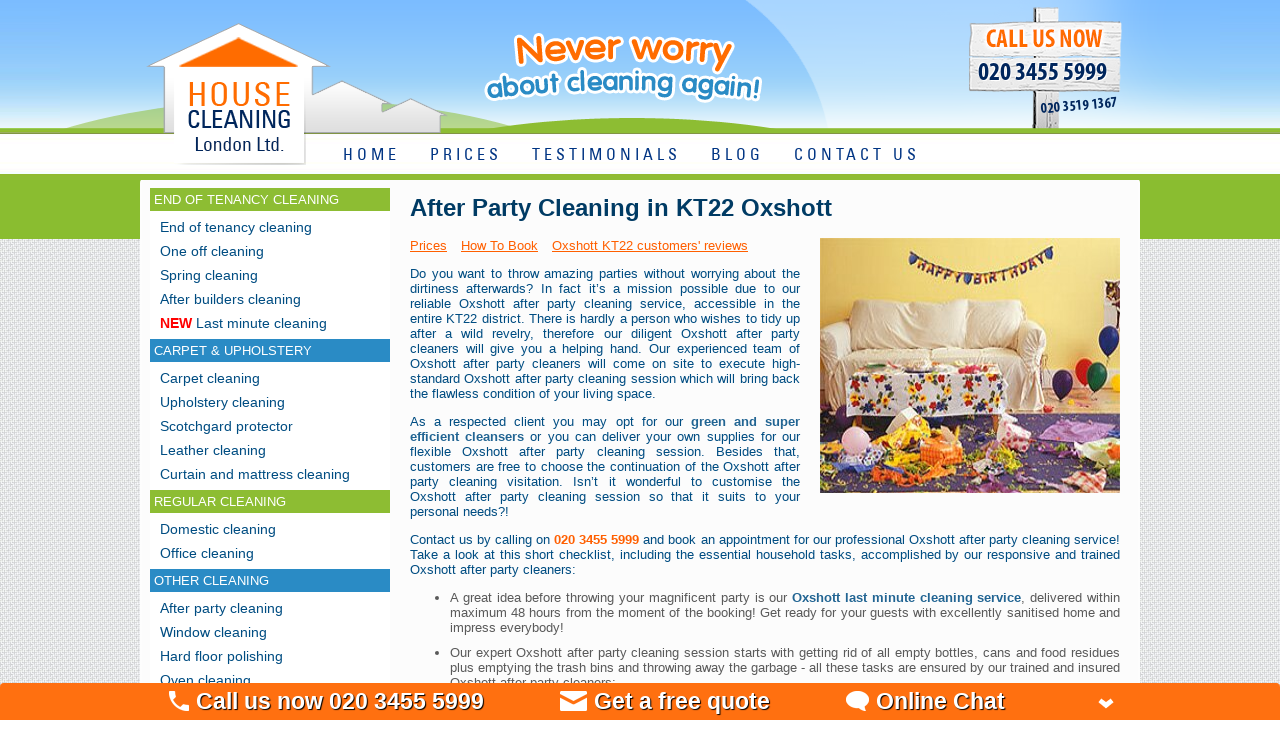

--- FILE ---
content_type: text/html; charset=utf-8
request_url: https://housecleaning-london.co.uk/after-party-cleaning-kt22-oxshott.html
body_size: 5866
content:
<!DOCTYPE HTML PUBLIC "-//W3C//DTD HTML 4.01 Transitional//EN"
"http://www.w3.org/TR/html4/loose.dtd">
<html lang="en-gb">
<head>
  <title>Book After Party Cleaners in Oxshott KT22 with House Cleaning London</title>
  <meta name="description" content="Looking for the best offers for after party cleaning services in Oxshott KT22? We guarantee 100% cleaning satisfaction for less.">
  <meta name="Keywords" content="after party cleaning oxshott, cleaners oxshott">
  <meta http-equiv="content-type" content="text/html; charset=utf-8">
  <meta http-equiv="Content-Language" content="en-gb">
  <meta name="Allow-search" content="yes">
  <meta name="Revisit-after" content="3 Days">
  <meta name="Rating" content="general">
  <meta name="Distribution" content="global">
  <meta name="SKYPE_TOOLBAR" content="SKYPE_TOOLBAR_PARSER_COMPATIBLE">
  <meta name="format-detection" content="telephone=yes">
  <meta name="viewport" content="width=device-width, initial-scale=1.0, maximum-scale=1, user-scalable=no">
  <meta name="MobileOptimized" content="320">
  <meta name="HandheldFriendly" content="True">
  <link rel="canonical" href="/after-party-cleaning-kt22-oxshott.html">
  <link rel="stylesheet" type="text/css" href="/global.css">
  <link rel="stylesheet" type="text/css" href="/style.css">
  <link rel="stylesheet" type="text/css" href="/accordion.css">
  <link rel="stylesheet" href="/js/lightbox.css">
  <script type="text/javascript" src="/js/jquery-1.8.3.js"></script>
  <script type="text/javascript" src="/js/1.9.2.jquery-ui.js"></script>
  <script type="text/javascript">
        var hash = window.location.hash;
        hash=parseInt(hash.replace("#","")); 
        if(!hash){ hash=0;}     
        //alert(hash);
    $(function() {
        $( "#accordion" ).accordion({ active: hash, collapsible: true, autoHeight: false });
    });
  </script>
  <link href="/images/favicon.png" rel="shortcut icon" type="image/x-icon">
  <script type="text/javascript" src="/js/slider.js"></script>
  <script type="text/javascript" src="/js/script.js"></script>
  <script type="text/javascript" src="/js/jquery.hreftel.js"></script>
  <script type="text/javascript" src="/js/lightbox.min.js"></script>
  <script>

                $(function(){
                        //$( window ).resize(function() {
                                if( /Android|webOS|iPhone|BlackBerry/i.test(navigator.userAgent) ) {  //if($( window ).width() <640) {
                                        jQuery('.phone').hreftel();
                                }
                        //});
                        
                        /*$('#slides').slides({
                                preload: true,
                                preloadImage: '/img/loading.gif',
                                play: 5000,
                                pause: 2500,
                                slideSpeed: 600,
                                hoverPause: true
                        });*/
                });
                
                
                var ww = window.innerWidth;

  $(document).ready(function() {
        $(".nav li a").each(function() {
                if ($(this).next().length > 0) {
                        $(this).addClass("parent");
                };
        })
        
        $(".toggleMenu").click(function(event) {
                event.preventDefault();
                $(this).toggleClass("active");
                $(".nav").toggle();
        });
        adjustMenu();
  })

  $(window).bind('resize orientationchange', function() {
        ww = window.innerWidth;
        adjustMenu();
  });

  var adjustMenu = function() {
        if (ww < 991) {
                $(".toggleMenu").css("display", "inline-block");
                if (!$(".toggleMenu").hasClass("active")) {
                        $(".nav").hide();
                } else {
                        $(".nav").show();
                }
                $(".nav li").unbind('mouseenter mouseleave');
                $(".nav li a.parent").unbind('click').bind('click', function(event) {
                        // must be attached to anchor element to prevent bubbling
                        event.preventDefault();
                        $(this).parent("li").toggleClass("hover");
                });
        } else {$(".nav").hide(); $(".toggleMenu").hide();}
  }

  </script>
  <link href="https://plus.google.com/116940144862237856631" rel="publisher">
</head>
<body>
  ﻿
  <div class="phone-header">
    <div class="phone-top">
      <div class="phone-logo">
        <a href="/" title="House Cleaning London"></a>
        <div class="phone-home"></div>
        <div class="phone-top-phone">
          <span class="top-phone-numberm">020 3455 5999</span>
        </div>
      </div>
    </div>
    <div class="clear"></div>
  </div><a class="toggleMenu" href="#">SERVICES</a> <a href="/prices.html" class="mobile-prices">PRICES</a>
  <ul class="nav">
    <li>
      <a href="#">END OF TENANCY CLEANING</a>
      <ul>
        <li><a href="/end-of-tenancy-cleaning-london.html" title="End of tenancy cleaning">End of tenancy cleaning</a></li>
        <li><a href="/one-off-cleaning-london.html" title="One off cleaning">One off cleaning</a></li>
        <li><a href="/spring-cleaning-london.html" title="Spring cleaning">Spring cleaning</a></li>
        <li><a href="/after-builders-cleaning-london.html" title="After builders cleaning">After builders cleaning</a></li>
        <li><a href="/last-minute-cleaning.html" title="Last minute cleaning">Last minute cleaning</a></li>
      </ul>
    </li>
    <li>
      <a href="#">CARPET & UPHOLSTERY</a>
      <ul>
        <li><a href="/carpet-cleaning-london.html" title="Carpet cleaning">Carpet cleaning</a></li>
        <li><a href="/upholstery-cleaning-london.html" title="Upholstery cleaning">Upholstery cleaning</a></li>
        <li><a href="/scotchgard-protector-london.html" title="Scotchgard protector">Scotchgard protector</a></li>
        <li><a href="/leather-cleaning-london.html" title="Leather cleaning">Leather cleaning</a></li>
        <li><a href="/curtain-and-mattress-cleaning-london.html" title="Curtain and mattress cleaning">Curtain and mattress cleaning</a></li>
      </ul>
    </li>
    <li>
      <a href="#">REGULAR CLEANING</a>
      <ul>
        <li><a href="/domestic-cleaning-london.html" title="Domestic cleaning">Domestic cleaning</a></li>
        <li><a href="/office-cleaning.html" title="Office cleaning">Office cleaning</a></li>
      </ul>
    </li>
    <li>
      <a href="#">OTHER SERVICES</a>
      <ul>
        <li><a href="/after-party-cleaning-london.html" title="After party cleaning">After party cleaning</a></li>
        <li><a href="/window-cleaning-london.html" title="Window cleaning">Window cleaning</a></li>
        <li><a href="/hard-floor-polishing-london.html" title="Hard floor polishing">Hard floor polishing</a></li>
        <li><a href="/oven-cleaning-london.html" title="Oven cleaning">Oven cleaning</a></li>
        <li><a href="/gardening-services-london.html" title="Gardening services">Gardening services</a></li>
      </ul>
    </li>
  </ul>
  <div class="mid">
    <div class="mid-green">
      <div class="mid-wrapper">
        <div class="content-column right">
          <div id="content">
            <h1>After Party Cleaning in KT22 Oxshott</h1><a class="toplink" href="#Service%20Prices">Prices</a>&nbsp;<a class="toplink" href="#How%20To%20Book">How To Book</a>&nbsp;<a class="toplink" href="#Reviews">Oxshott KT22 customers' reviews</a>
            <div class="image-right"><img src="images/after-party-cleaning3.jpg" alt="After Party Cleaning" width="300" height="255" border="0"></div>
            <p>Do you want to throw amazing parties without worrying about the dirtiness afterwards? In fact it’s a mission possible due to our reliable Oxshott after party cleaning service, accessible in the entire KT22 district. There is hardly a person who wishes to tidy up after a wild revelry, therefore our diligent Oxshott after party cleaners will give you a helping hand. Our experienced team of Oxshott after party cleaners will come on site to execute high-standard Oxshott after party cleaning session which will bring back the flawless condition of your living space.</p>
            <p>As a respected client you may opt for our <strong>green and super efficient cleansers</strong> or you can deliver your own supplies for our flexible Oxshott after party cleaning session. Besides that, customers are free to choose the continuation of the Oxshott after party cleaning visitation. Isn’t it wonderful to customise the Oxshott after party cleaning session so that it suits to your personal needs?!</p>
            <p>Contact us by calling on <span class="phone">020 3455 5999</span> and book an appointment for our professional Oxshott after party cleaning service! Take a look at this short checklist, including the essential household tasks, accomplished by our responsive and trained Oxshott after party cleaners:</p>
            <ul>
              <li>A great idea before throwing your magnificent party is our <strong>Oxshott last minute cleaning service</strong>, delivered within maximum 48 hours from the moment of the booking! Get ready for your guests with excellently sanitised home and impress everybody!</li>
              <li>Our expert Oxshott after party cleaning session starts with getting rid of all empty bottles, cans and food residues plus emptying the trash bins and throwing away the garbage - all these tasks are ensured by our trained and insured Oxshott after party cleaners;</li>
              <li>Washing and <strong>polishing to brightness all the dirty cutlery</strong> - performed by our diligent Oxshott after party cleaners;</li>
              <li>Eliminating annoying stains from various surfaces, eliminating dirty fingerprints, cleaning upholstery through vacuuming - accomplished by our expert Oxshott after party cleaners;</li>
              <li>Deep vacuuming of carpets and rugs; kitchen disinfecting (cleaning cupboards, shelves, cooking appliances); sanitising the whole toilet and bathroom area with efficient, green Oxshott after party cleaning detergents.</li>
            </ul>
            <p>Who said that right after the party is over, you have to grab the mop? As soon as you get yourself our inexpensive Oxshott after party cleaning session, you can dedicate your time after the revelry to <strong>rest and sound sleep</strong>. Our diligent and motivated Oxshott after party cleaners will do all the difficult household chores instead of you, so you can enjoy your relaxation without any bothering. The final surprise is that our professional Oxshott after party cleaning session is provided at <strong>cheap and fair prices</strong>, so you can entertain yourself without worrying about your budget.</p>
            <p>Call our kind and helpful customer care representatives on <span class="phone">020 3455 5999</span> and order our customisable Oxshott after party cleaning session, specially designed to suit your necessities! Magnificent final result is ensured !</p><a name="Service Prices"></a>
            <h2>After party Cleaning Prices:</h2>
            <ul>
              <li><span class="phone">£12 per cleaner per hour</span> with your cleaning equipment and detergents. Minimum four hours of cleaning.</li>
              <li><span class="phone">£14 per cleaner per hour</span> with our cleaning equipment and detergents. Minimum six hours of cleaning.</li>
            </ul><a name="How To Book"></a>
            <h3>You can make a cleaning appointment via:</h3>
            <div class="contact-1">
              <div class="contactinfo">
                <img src="img/phone.png" width="32" height="30" alt="Call us today">
                <div class="contactinfotext">
                  Phone. Call <span class="phone"><span class="phone">020 3455 5999</span></span> today!
                </div>
              </div>
              <div class="clear"></div>
              <div class="contactinfo">
                <img src="img/booking.png" width="32" height="30" alt="Booking form">
                <div class="contactinfotext">
                  Our <a href="contact-us.html" title="Click here!">Online booking form</a>.
                </div>
              </div>
              <div class="clear"></div>
              <div class="contactinfo">
                <img src="img/chat.png" width="32" height="30" alt="Chat with us">
                <div class="contactinfotext">
                  A simple online chat with one of our friendly operators.
                </div>
              </div>
              <div class="clear"></div>
            </div>
            <div class="contact-2"><img src="img/quick-call.png" width="232" height="96" alt="Smartphone quick call"></div>
            <div class="clear"></div><a name="Reviews" id="Reviews"></a>
            <h2>Other cleaning services we offer in this area:</h2>
            <ul>
              <li class="geo-links"><a href="end-of-tenancy-cleaning-kt22-oxshott.html" title="End of Tenancy Cleaning KT22">End of Tenancy Cleaning in KT22 Oxshott</a></li>
              <li class="geo-links"><a href="carpet-cleaning-kt22-oxshott.html" title="Carpet Cleaning KT22">Carpet Cleaning in KT22 Oxshott</a></li>
              <li class="geo-links"><a href="leather-cleaning-kt22-oxshott.html" title="Leather Cleaning KT22">Leather Cleaning in KT22 Oxshott</a></li>
              <li class="geo-links"><a href="upholstery-cleaning-kt22-oxshott.html" title="Upholstery Cleaning KT22">Upholstery Cleaning in KT22 Oxshott</a></li>
              <li class="geo-links"><a href="scotchgard-protector-kt22-oxshott.html" title="Scotchgard Protector KT22">Scotchgard Protector in KT22 Oxshott</a></li>
              <li class="geo-links"><a href="one-off-cleaning-kt22-oxshott.html" title="One Off Cleaning KT22">One Off Cleaning in KT22 Oxshott</a></li>
              <li class="geo-links"><a href="after-party-cleaning-kt22-oxshott.html" title="After Party Cleaning KT22">After Party Cleaning in KT22 Oxshott</a></li>
              <li class="geo-links"><a href="after-builders-cleaning-kt22-oxshott.html" title="After Builders Cleaning KT22">After Builders Cleaning in KT22 Oxshott</a></li>
              <li class="geo-links"><a href="domestic-cleaning-kt22-oxshott.html" title="Domestic Cleaning KT22">Domestic Cleaning in KT22 Oxshott</a></li>
              <li class="geo-links"><a href="office-cleaning-kt22-oxshott.html" title="Office Cleaning KT22">Office Cleaning in KT22 Oxshott</a></li>
              <li class="geo-links"><a href="window-cleaning-kt22-oxshott.html" title="Window Cleaning KT22">Window Cleaning in KT22 Oxshott</a></li>
              <li class="geo-links"><a href="oven-cleaning-kt22-oxshott.html" title="Oven Cleaning KT22">Oven Cleaning in KT22 Oxshott</a></li>
              <li class="geo-links"><a href="hard-floor-polishing-kt22-oxshott.html" title="Hard Floor Polishing KT22">Hard Floor Polishing in KT22 Oxshott</a></li>
              <li class="geo-links"><a href="curtain-and-mattress-cleaning-kt22-oxshott.html" title="Curtain and Mattress Cleaning KT22">Curtain and Mattress Cleaning in KT22 Oxshott</a></li>
              <li class="geo-links"><a href="spring-cleaning-kt22-oxshott.html" title="Spring Cleaning KT22">Spring Cleaning in KT22 Oxshott</a></li>
            </ul>
            <div class="clear"></div><br>
            <div class="clear"></div>
            <div class="reviewss">
              <h3>Our happy customers say ...</h3>
              <p>"Many thanks, my sofa looks so much better now! I will be using you again."<br>
              <strong>Michelle, Forest Hill</strong></p>
              <p>"I am very pleased with the service provided. The cleaners were very thorough and professional."<br>
              <strong>Jerry, Bromley</strong></p>
              <p>"Your cleaning crew did a fantastic job at the End of Tenancy we had yesterday. They were very thorough and professional."<br>
              <strong>Pouline, Kensington</strong></p>
            </div>
          </div>
        </div>
        <div class="menu-column right">
          <div class="left-menu">
            <ul>
              <li class="group">END OF TENANCY CLEANING</li>
              <li><a href="/end-of-tenancy-cleaning-london.html" title="End of tenancy cleaning">End of tenancy cleaning</a></li>
              <li><a href="/one-off-cleaning-london.html" title="One off cleaning">One off cleaning</a></li>
              <li><a href="/spring-cleaning-london.html" title="Spring cleaning">Spring cleaning</a></li>
              <li><a href="/after-builders-cleaning-london.html" title="After builders cleaning">After builders cleaning</a></li>
              <li><a href="/last-minute-cleaning.html" title="Last minute cleaning"><span class="nese">NEW</span> Last minute cleaning</a></li>
              <li class="group-blue">CARPET & UPHOLSTERY</li>
              <li><a href="/carpet-cleaning-london.html" title="Carpet cleaning">Carpet cleaning</a></li>
              <li><a href="/upholstery-cleaning-london.html" title="Upholstery cleaning">Upholstery cleaning</a></li>
              <li><a href="/scotchgard-protector-london.html" title="Scotchgard protector">Scotchgard protector</a></li>
              <li><a href="/leather-cleaning-london.html" title="Leather cleaning">Leather cleaning</a></li>
              <li><a href="/curtain-and-mattress-cleaning-london.html" title="Curtain and mattress cleaning">Curtain and mattress cleaning</a></li>
              <li class="group">REGULAR CLEANING</li>
              <li><a href="/domestic-cleaning-london.html" title="Domestic cleaning">Domestic cleaning</a></li>
              <li><a href="/office-cleaning.html" title="Office cleaning">Office cleaning</a></li>
              <li class="group-blue">OTHER CLEANING</li>
              <li><a href="/after-party-cleaning-london.html" title="After party cleaning">After party cleaning</a></li>
              <li><a href="/window-cleaning-london.html" title="Window cleaning">Window cleaning</a></li>
              <li><a href="/hard-floor-polishing-london.html" title="Hard floor polishing">Hard floor polishing</a></li>
              <li><a href="/oven-cleaning-london.html" title="Oven cleaning">Oven cleaning</a></li>
              <li><a href="/gardening-services-london.html" title="Gardening services">Gardening services</a></li>
            </ul>
          </div>
          <div class="banner">
            <img src="/images/promo-banners/banner-refurbishment.png" alt="Office Refurbishment" style="margin-bottom: 5px;"> <img src="/images/promo-banners/banner-paintingandrenovation.png" alt="Painting & Renovation by PerfectWorks" style="margin-bottom: 5px;"> <a href="/end-of-tenancy-cleaning-london.html" title="End of tenancy cleaning"><img src="/images/promo-banners/50-OFF.png" alt="EOT + 50% Carpet cleaning)" style="margin-bottom: 5px;"></a>
          </div>
          <div id="livechat"><img src="/images/livechat.png" alt="Live chat" width="219" height="147" border="0"></div>
          <div id="facebook"></div>
          <div id="googleplus"></div>
        </div>
        <div class="clear"></div>
      </div>
    </div>
    <div class="footer">
      <div class="footer-wrapper">
        <div class="left footer-third">
          <div class="copyright">
            <script type="text/javascript">
            copyright=new Date();update=copyright.getFullYear();document.write("Copyright © 2011-"+ update + "<br> House Cleaning London Ltd");     
            </script>
          </div>
        </div>
        <div class="left footer-first">
          <div class="">
            <a href="/terms.html" class="footer-links" title="TERMS AND CONDITIONS">TERMS</a> | <a href="/faq.html" class="footer-links" title="FAQ">FAQ</a>
          </div>
          <div class="button"><img src="/images/twitter.png" alt="" width="31" height="30" border="0"></div>
          <div class="button"><img src="/images/google.png" alt="" width="31" height="30" border="0"></div>
          <div class="button"><img src="/images/facebook.png" alt="" width="31" height="31" border="0"></div>
          <div class="button"><img src="/images/pin-x30.png" alt="" width="51" height="30" border="0"></div>
        </div>
        <div class="right f-call-us">
          <span class="down-phone-number">020 3455 5999</span><span class="down-phone-number2">Second line 020 3519 1367</span>
        </div>
      </div>
    </div><br>
  </div>
  <div class="top">
    <div class="top-wrapper">
      <a href="/"></a>
      <div class="logo"></div><span class="top-phone-number">020 3455 5999</span><span class="top-phone-number2">020 3519 1367</span>
      <div class="menu">
        <ul>
          <li><a href="/" title="HOME">HOME</a></li>
          <li><a href="/prices.html" title="PRICES">PRICES</a></li>
          <li><a href="/testimonials.html" title="TESTIMONIALS">TESTIMONIALS</a></li>
          <li><a href="/blog/" title="BLOG">BLOG</a></li>
          <li><a href="/contact-us.html" title="CONTACT US">CONTACT US</a></li>
        </ul>
      </div>
    </div>
  </div>
  <div class="footer-menu">
    <select onchange="location = this.options[this.selectedIndex].value;">
      <option value="http://housecleaning-london.co.uk" selected>
        MENU
      </option>
      <option value="http://housecleaning-london.co.uk">
        HOME
      </option>
      <option value="http://housecleaning-london.co.uk/prices.html">
        PRICES
      </option>
      <option value="http://housecleaning-london.co.uk/terms.html">
        TERMS
      </option>
      <option value="http://housecleaning-london.co.uk/faq.html">
        FAQ
      </option>
      <option value="http://housecleaning-london.co.uk/testimonials.html">
        TESTIMONIALS
      </option>
      <option value="http://housecleaning-london.co.uk/blog/">
        BLOG
      </option>
      <option value="http://housecleaning-london.co.uk/contact-us.html">
        CONTACT US
      </option>
    </select>
  </div>
  <div id="notification-bar" class="notification-bar">
    <div class="inner-notif">
      <span><img src="img/notification_telephone.png">Call us now 020 3455 5999</span> <a href="contact-us.html"><span><img src="img/notification_contact.png">Get a free quote</span></a> <span><img src="img/notification_chat.png">Online Chat</span>
    </div>
  </div><a id="notif-trigger" href="#" name="notif-trigger"></a> 
  <script>



  $(document).ready(function(){
        
        if($(window).width() > 950) {
                $('#notification-bar').slideToggle('slow');
        }
        
        $('#notif-trigger').click(function(event){
                event.preventDefault();
                $('#notification-bar').slideToggle('slow');
                $('#notif-trigger').toggleClass('trigger-active');
        });
        
  });

  $(window).resize(function(){
        if($(window).width() < 950 && $('#notif-trigger').is(':hidden')){
                $('#notification-bar').css('display','none');
                $('#notification-bar').removeAttr('id');
                $('#notif-trigger').attr('class','trigger-active');
                
        }
        if($(window).width() > 950 && $('#notif-trigger').is(':visible')){
                $('.notification-bar').attr('id','notification-bar');
        }
  });

  </script> 
  <script type="text/javascript">


  var sc_project=7961975; 
  var sc_invisible=1; 
  var sc_security="69eadc7f"; 
  </script> <noscript>
  <div class="statcounter"></div></noscript>
</body>
</html>


--- FILE ---
content_type: text/css; charset=
request_url: https://housecleaning-london.co.uk/style.css
body_size: 4525
content:
@font-face {  font-family: "sp-universal";   src: url(fonts/sp-universal-condensed.ttf);}
@font-face {
	font-family: 'MyriadPro-BoldCond';
	src: url('./fonts/MyriadPro-BoldCond.eot?') format('eot'), 
	     url('./fonts/MyriadPro-BoldCond.otf')  format('opentype'),
	     url('./fonts/MyriadPro-BoldCond.woff') format('woff'), 
	     url('./fonts/MyriadPro-BoldCond.ttf')  format('truetype'),
	     url('./fonts/MyriadPro-BoldCond.svg#MyriadPro-BoldCond') format('svg');
}
@font-face {
	font-family: 'MyriadPro-LightCond';
	src: url('./fonts/MyriadPro-LightCond.eot?') format('eot'), 
	     url('./fonts/MyriadPro-LightCond.otf')  format('opentype'),
	     url('./fonts/MyriadPro-LightCond.woff') format('woff'), 
	     url('./fonts/MyriadPro-LightCond.ttf')  format('truetype'),
	     url('./fonts/MyriadPro-LightCond.svg#MyriadPro-LightCond') format('svg');
}

body{margin:auto; font-family: Arial; text-align: justify;color:#004d82;}
h1,h2, h3{color: #003b64;font-size: 24px;}
h4{font-size: 16px;color: #003b64;}
p{color:#004d82;font-size: 13px;lineheight:20px;}
ul li{ font-size: 13px; color: #5a5a5a; margin-bottom: 10px;}
a{color: #ff5f00;}
img{border: none;}
strong{color: #226593;}
	
.phone-header, .footer-menu, .nav {display:none;} 
.front-banner {float: right;padding-left: 10px;padding-bottom: 10px;margin-top:-50px;}

.top{background-image: url('images/top-bg.jpg');background-repeat: repeat-x;height:200px; position:absolute; top:0;margin-left: auto; margin-right: auto;left: 0;right: 0;}
.top-wrapper{margin:auto; width: 1160px;background-image: url('images/top.png');background-repeat: no-repeat;height:180px;position:relative;}
.top-phone-number {
position: absolute;
right: 113px;
top: 58px;
color: #00265D;
font-family: 'MyriadPro-BoldCond';
font-size: 26px;
text-shadow: 1px 1px 0 #FFF, -1px -1px 0 #FFF;}

.top-phone-number2 {
position: absolute;
right: 103px;
top: 98px;
color: #00265D;
font-family: 'MyriadPro-BoldCond';
font-size: 15px;
letter-spacing: 0.5px;
-webkit-transform: rotate(-5deg);
-moz-transform: rotate(-5deg);
-ms-transform: rotate(-5deg);
-o-transform: rotate(-5deg);
filter: progid:DXImageTransform.Microsoft.BasicImage(rotation=0);}

.top-phone-numberm { color: #00265D;
margin-top: 5px;
text-align: right;
display: block;
font-size: 20px;
font-family: 'MyriadPro-BoldCond';}

.mid{background-image: url('images/mid-bg.jpg');background-repeat: repeat; min-height:600px; margin-top: 154px;}
.mid-wrapper{ margin-left: auto; margin-right: auto;left: 0;right: 0;width: 1000px;min-height:540px; top: 200px;background: #fcfcfc;-moz-border-radius: 5px;border-radius: 5px;box-shadow:inset 0 0px 5px #fff;}
.footer-wrapper{ margin-left: auto; margin-right: auto;left: 0;right: 0;width: 1000px;}
.mid-green{background-image: url('images/mid-green-bg.jpg');background-repeat: repeat-x;padding-top: 6px;}

.logo{margin-top: 22px;position: absolute;margin-left: 82px; width: 188px; display: block; height: 142px;}

.menu-column{width:240px;margin:10px;background: white;}
.content-column{padding:0px 20px 0px 10px;width: 710px;font-size: 13px; position:relative;}

#off50 {    background-image: url("images/50off.png");    background-repeat: no-repeat;    height: 413px;    width: 200px;}
#banner-text {    font-size: 20px;    font-weight: bold;    padding-left: 10px;    padding-top: 200px;}
#banner50 {    color: #EB3D00;    font-size: 24px;}
.nobullets li{list-style: none;}
.pricewidth{width:280px;}

/* FOOTER */
.footer{ color: white;height: 50px;margin-top: 20px;margin-bottom: 15px; background-color: rgba(0,0,0,0.3);padding-top:30px;padding-bottom:30px;}
.footer-first{ width: 400px;text-align: center;}
.f-call-us{background: url(images/f-call-us.png) no-repeat;width: 289px; height: 77px;}
.down-phone-number {
right: 0;
font-family: 'MyriadPro-BoldCond';
font-size: 31px;
display: block;
text-align: right;
margin-top: 26px;}


.down-phone-number2 {
right: 0;
font-family: 'MyriadPro-LightCond';
font-size: 15px;
letter-spacing: 1px;
display: block;
text-align: right;}
.slider-phone-number {
position: absolute;
font-family: 'MyriadPro-BoldCond';
left: 20px;
bottom: -57px;
color: #fff;
font-size: 30px;}
.footer-third{ width: 300px;background-image: url('images/f-house.png');background-repeat: no-repeat;height:95px;}
.our-great-services{padding-left:20px;}
.button{padding-left: 20px;padding-top: 15px;display: inline-block;}
.button:hover{opacity:0.7;filter:alpha(opacity=70); /* For IE8 and earlier */}
.copyright{width: 160px;font-size: 12px; margin-top:22px;float:right;color: #555;}

/* TOP MENU */
.menu{height: 40px; margin-top: 130px; margin-left: 230px;  position: absolute;  width: 860px;}
.menu a{	text-decoration: none;	color: #003483; font-family: "sp-universal";letter-spacing:4px;}
.menu ul li{display: inline;	font-size: 16px;padding-left:7px;padding-right:7px;}
.menu ul a{padding:6px;	font-size: 16px;}
.menu li a:hover{color: #ff5f00;}

/* SERVICE MENU */
.group-blue{color:white;background: #2a8bc5;padding:4px;}
.group{color:white;background: #8dbd33;padding:4px;}
.left-menu ul{list-style:none;margin:0;	padding:0;}
.left-menu li a{text-decoration:none;font-size: 14px;padding: 10px;font-style: Arial;color: #004d82;}
.left-menu li {margin-bottom:8px;}
.left-menu li a:hover{color: #ff5f00;}
#livechat{margin-top:10px;}
#googleplus{padding: 10px;}

/* REVIEW */
#review{color: #6a6f72;text-align:center;font-size: 20px;font-family: "Myriad Pro";font-weight: bold;}
#review-text{	padding-left: 20px;	padding-right: 20px; color: #6a6f72;font-size: 12px;}

/* SLIDER */
#hp-content{	float:right;	height:100%;	margin-top: 280px;}
#slider{width:720px;height:259;position: relative;}
#container ul{list-style-type: none!important;}
/*.desc{width:435px;	height: 300px;	color: white;}
.desc h3{	padding-left:20px;	font-size:20px;	width: 100px;	font-style: italic;}
.desc p{	padding-left:20px;	width: 400px;	margin-top:-20px;}
#description{	background-image: url('images/desc-bg.jpg');	background-repeat:repeat-x;	width:435px;	height:198px;	margin-top: -50px;	margin-left:1px;	z-index: -1;}*/
#book-now{	width:190px;	height:150px;	margin-left:500px;	float:left;	position: absolute;	}

.contact-button{background: url(images/blue-button.png) no-repeat; cursor:pointer;  border: none;width: 223px; height: 41px;margin:5px;}
.contact-button:hover{background: url(images/green-button.png) no-repeat; }
.input{background: #2a8bc5;color: white; padding-left: 10px;border: none;height: 24px;width: 200px;margin: 5px;}
.textarea{background: #2a8bc5;color: white; padding-left: 10px;border: none;height: 180px;width: 200px;margin: 5px;}
.geo-links{float: left; width: 330px; font-size: 12px;}
.contact-text{width:400px;}
.padding-top{padding-top: 10px;}
.image-left{float: left;padding-right: 20px;}
.image-right{float: right;padding-left: 20px;}
.phone{color: #ff5f00;white-space: nowrap;font-weight: bold;}
.price{font-weight: bold; font-size:18px;}
.toplink { padding-right:10px}



.left{float: left;}
.right{float: right;}
.clear{clear: both;}

#home-images-container {
width:710px;
margin-left:45px;
margin-top:680px;
}

#home-images {
	width:300px;
	float:left; 
	margin-left:5px;
	margin-bottom: 0px;
	margin-top: 20px;
}

.contactinfotext{padding-top: 12px;padding-right: 10px;}
.contactinfo img{float: left;margin: 5px;margin-left: 30px;}
.contact-1{float : left; width:450px;}
.contact-2{float : right; padding-right:20px;}

.new {
position: absolute;
border: none;
}
.nese {color: #F00;
font-weight: bold;}
.offer {margin-left: 10px!important;} .c_offer{color:#FF5F00;}
/*REGIONS*/

.service_text{ font-size: 20px!important; color:#003B64!important; margin-left: 400px!important; font-weight: bold;}

.find_text{ font-size: 20px!important; color:#0799B0!important; width: 200px;margin-left:500px!important;position: absolute;margin-top: -60px!important;}

.find_form {	float: left!important;margin-top: -40px;width: 300px;margin-left: 400px!important;position: absolute;}

.find_form input{	width: 60px;height: 28px;font-size: 20px;float: left!important;margin-left:20px;}

.SearchButton{  background:url('img/region_button.png');  background-repeat: no-repeat;  cursor:pointer;  width: 145px!important;  height: 34px!important;  border: none;  color: #1F2C4C!important;  float: left;}

.SearchButton:hover{  background:url('img/region_button_hover_green.png');  background-repeat: no-repeat;  color: white!important;}

.region_postcodes{ position: absolute; right: 0; bottom: 0;} /*420px; left 800px*/

.region_postcodes_page{ position: absolute; bottom: -20px!important; left: 10px;}

.region_postcodes li, .region_postcodes_page li{ float: left;}

#regions { position: relative; margin: 0px 0px 0px 0px!important; padding: 0!important; min-height:400px; float: right; font-size: 13px!important;}

#regions li{ list-style: none; padding: 0; color: #1F2C4C; font-weight: bold;}

#regions ul { display: none; width: 700px;} /*50*/

#regions ul li a { font-weight: normal; display:block; width: 170px; margin-left: 5px; padding-left: 20px; background-image: url('img/item.png'); background-repeat: no-repeat;}

.region_links{ margin-left: 5px; padding-top: 6px;  display:block;  width: 145px; height: 34px; text-align: center; text-decoration: none; background-image: url('img/region_button.png'); background-repeat: no-repeat;}

.region_links:hover{ width: 145px; height: 34px; background-image: url('img/region_button_hover_green.png'); background-repeat: no-repeat; color: white; text-decoration: none;}

.terms_sub ol { counter-reset: item; margin-left: -30px; }
.terms_sub li { display: block }
.terms_sub li:before { content: counters(item, ".") ". "; counter-increment: item }

/*responsive menu style */
.toggleMenu {display: none; background: #8DBD33; background-image: url('images/dropMenu.png'); background-repeat: no-repeat; background-position: 98% 50%; padding: 10px 0px; color: #fff; text-decoration:none;text-align: center;width: 50%; float: left;}
.mobile-prices {display: none; background: #8DBD33; padding: 10px 0px; color: #fff; text-decoration: none; text-align: center; width: 49%; float: right;}
.nav {
    list-style: none;
     *zoom: 1;
     background:#8DBD33; margin-left: -40px; margin-top: 0;
}
.nav ul li{margin-bottom:0;}
.nav:before,
.nav:after {
    content: " "; 
    display: table; 
}
.nav:after {
    clear: both;
}
.nav ul {
    list-style: none;
    width: 9em;
}
.nav a {
    padding: 10px 15px;
    color:#fff;
	text-decoration: none;
}
.nav li {
    position: relative;
}
.nav > li {
    float: left;
    border-top: 1px solid #104336;
}
.nav > li > .parent {
    background-image: url("images/downArrow.png");
    background-repeat: no-repeat;
    background-position: right;
}

.nav li  ul {
    position: absolute;
    left: -9999px;
}
.nav > li.hover > ul {
    left: 0;
}
.nav li li.hover ul {
    left: 100%;
    top: 0;
}
.nav li li a {
    
    background: #2A8BC5; /*#1d7a62;*/
    position: relative;
    z-index:100;
    border-top: 1px solid #175e4c;
}
.nav li li li a {
    background:#249578;
    z-index:200;
    border-top: 1px solid #1d7a62;
}

/*notification bar*/
#notification-bar {
	display:none;
	width:100%; /*1000px;*/
	height:36px;
	line-height: 35px;
	background-color:#FF7010;
	
	position: fixed;
	left:0; right:0;margin: 0 auto;
  bottom: 0px;
  color: #fff;
  font-size: 23px;
  font-weight: bold;
  border-top: 1px solid #FF7010;
  text-shadow: 1px 1px 1px #000;
  -moz-border-radius: 4px 4px 0px 0px;
  -webkit-border-radius: 4px 4px 0px 0px;
  border-radius: 4px 4px 0px 0px;
}
#notification-bar .inner-notif {position: relative;  left: 50%;  margin-left: -506px;}
#notification-bar a {text-decoration:none; color:#fff; } 
#notification-bar span {padding:4px 35px;}
#notification-bar span img {vertical-align: middle; padding: 0 7px 0 0;margin-top: -4px;}
a#notif-trigger.trigger-active {
  background: url("img/notification-up.png") right no-repeat #FF7010;
}
a#notif-trigger {
  position: fixed;
  z-index: 2;
  bottom: 0px;
  left: 50%;
  margin-left: 448px;
  width: 35px;
  height: 35px;
  background: url("img/notification-down.png") right no-repeat #FF7010;
  display: block;
  -moz-border-radius: 4px 4px 0px 0px;
  -webkit-border-radius: 4px 4px 0px 0px;
  border-radius: 4px 4px 0px 0px;
}

.footer-links{
	color: #C5F1FA;
}

/*HIDE OFFERS
.woffer1 {display:none;}
.show{display: block;}*/
/*responsive menu style*/
#slides > img {max-width:100%; height:auto;}

@media screen and (max-width: 1190px) {
	.top-wrapper {width: auto;background-position: center top;}
	.top-phone-number {right: 8%;}.top-phone-number2 {right: 8%;}
	.menu {width: auto;margin-left: 200px;}
}
@media screen and (max-width: 1125px) {
	.top-phone-number, .top-phone-number2 {right: 7%;}
}
@media screen and (max-width: 1080px) {
	.top-phone-number, .top-phone-number2 {right: 5%;}
}
@media screen and (max-width: 1035px) {
	.top-phone-number, .top-phone-number2 {right: 3%;}
	.menu {margin-left: 160px;}
}

@media screen and (max-width: 1020px) {
	.footer-first {width: auto;}
	.f-call-us {margin-left: 10%;float: left!important;}
	/*#book-now {display:none;}*/
	.mid-wrapper {width: 100%;}
	.content-column {padding: 0px 2% 0px 1%;width: 70%;}
	.menu {margin-left: 120px;}
	.menu-column {width: 25%;margin: 1%;}
	#slider {width: auto;}
	/*#slides {left: 8%;}*/
	.contact-1 {width: 60%;}
}

@media screen and (max-width: 990px) {
	.mobile-prices {display: block;}
	#book-now, .top, .contact-2 {display:none;} .contact-1 {width: 100%;} .contactinfo img {margin-left: 5px;}
	.phone-header {display:block; height: 80px;background-image: url("images/phone-bg.png");background-repeat: repeat-x;}
	.phone-top {width: 296px;margin: auto;}
	.phone-logo {background-image: url("images/phone-header.png");background-repeat: no-repeat;width: 311px;height: 79px; margin-left: -17px;}
	.phone-home {width: 80px;height: 80px;margin-left: 10px;float: left;}
	.phone-top-phone {width: 190px;height: 30px;margin-left: 120px;margin-top: -30px;float: left;}
	.mid {margin-top: 8px;}
	.mid-green {background-image: none; padding-top: 0px;}
	
	.active {
        display: block;
    }
	.nav {clear: both;}
    .nav > li {
        float: none;
    }
    .nav > li > .parent { background-position: 95% 50%; }
	.nav > li > a {display: block;	}.nav li li a {display:block;}
    .nav li li .parent {
        background-image: url("images/downArrow.png");
        background-repeat: no-repeat;
        background-position: 95% 50%;
    }
    .nav ul {display: block; width: 100%; padding-left:0;}
	.nav > li.hover > ul , .nav li li.hover ul {position: static;}
	
	.footer-menu {display:block;}
	.footer-menu select {border: 1px solid #ccc; -webkit-appearance: none; -moz-appearance: none;
	background: url('images/mobile-arrow.jpg') no-repeat right #ddd;
	background-position: 95% center;
	width: 100%;	height: 44px; text-indent: 0.01px; text-overflow: ""; padding-left: 2%;
	color: #FF5F00; font-weight: bold; font-size: 1em; margin-top: -15px;}
	
	.menu-column {display: none;}
	.content-column {width: 97%;}
	.contact-text {width: 70%;} .pricewidth {width: 30%;}
	
	#notification-bar, a#notif-trigger  {display:none;}
}

@media screen and (max-width: 945px) {
	.footer-third {display:none;}
	.footer-wrapper{width:100%;} .footer-first{width:50%;} .f-call-us {width:50%; margin:0;}
	.down-phone-number2, .down-phone-number {text-align:left;}
}
@media screen and (max-width: 830px) {
	.contact-text {width: 65%;} .pricewidth {width: 35%;}
}
@media screen and (max-width: 748px) {
	#container {width: auto;}
	#example {width: auto;position: absolute;}
	#slides {width: 100%;/*74%;*/ left:0; position: relative; float: left; }
	#book-now { width: 26%; height: 150px; margin-left: 0; position: relative;}
	#book-now img {max-width: 100%; height: auto;}
	
	#bannerImage {max-width: 100%;}
}
@media screen and (max-width: 710px) {
	.contact-text {width: 60%;} .pricewidth {width: 40%;}
}
@media screen and (max-width: 705px) {
	.woffer1 {text-align: center;} .woffer1 img {max-width:100%;height:auto; margin-left: 0!important;} .none{display:none;}
}

@media screen and (max-width: 693px) {
	.slider-phone-number { font-size: 23px; bottom: -19px;}
}

@media screen and (max-width: 670px) {
	/*#container {width: auto;} #slides {left: 2%;}*/
	#hp-content { margin-top: 200px;}
}
@media screen and (max-width: 620px) {
	.contact-text {width: 100%;}
}
@media screen and (max-width: 600px) {
	.footer-first {padding-bottom: 6px; width: 100%;float: none;margin: auto;} .f-call-us {width: 100%; background-position: center;}
	.footer {padding-top:0;height: 105px;}
	#regions, .service_text {display:none;}
	.down-phone-number2, .down-phone-number {text-align:center;}
}

@media screen and (max-width: 575px) {
	#example {width: 100%;} /*#slides {left: 0;width: 100%;}*/ .slides_container {width: auto;} .prev, .next {display:none!important;}
	.slides_control a img { max-width: 100%; height: auto; width: auto\9; /* ie8 */}
	.slider-phone-number {    font-size: 19px; bottom: -10px;} #hp-content { margin-top: 176px;}
}

@media screen and (max-width: 565px) {
	#hp-content {  /*margin-top: 250px; /* <- temp | default margin-top: 155px;*/} .slides_container a {height: auto;}
	.slides_control a img { width: 310px; height: auto; }
	.slides_container {background-position: 50% 25%!important;}
}

@media screen and (max-width: 480px) {

	.image-right, .image-left {float: none;text-align: center;padding-left: 0px; padding-top:5px;}
	.image-right img, .image-left img{ max-width:100%; height:auto;}
	.pricewidth {width: 60%;}
	.slider-phone-number { font-size: 17px; bottom: 16px; left: 15px;} #hp-content { margin-top: 145px;}
}
@media screen and (max-width: 445px) {
	#slides {left: 0%;} .geo-links {width:100%;}
}

@media screen and (max-width: 420px) {
	.slider-phone-number { font-size: 15px; bottom: 27px; left: 12px;} #hp-content { margin-top: 123px;}
}

@media screen and (max-width: 400px) {
	#off50 {	background-image: url("images/50offresp.png"); height: 325px; width: 199px;	}
	#banner-text br, h1 br {display:none;}
	.front-banner {float: none;padding-left: 0;padding-bottom: 0;margin-top:0;width: 200px;margin: auto;}
}

@media screen and (max-width: 365px) {
	.slider-phone-number {
		font-size: 13px;
		bottom: 53px;
		left: 8px;
	}
}

.responsive{
	max-width: 100%; height: auto; display: block;
}

.offer-carpet {display:none;}
.offer-oven {display:none;}
.offer-oneoff {display:none;}